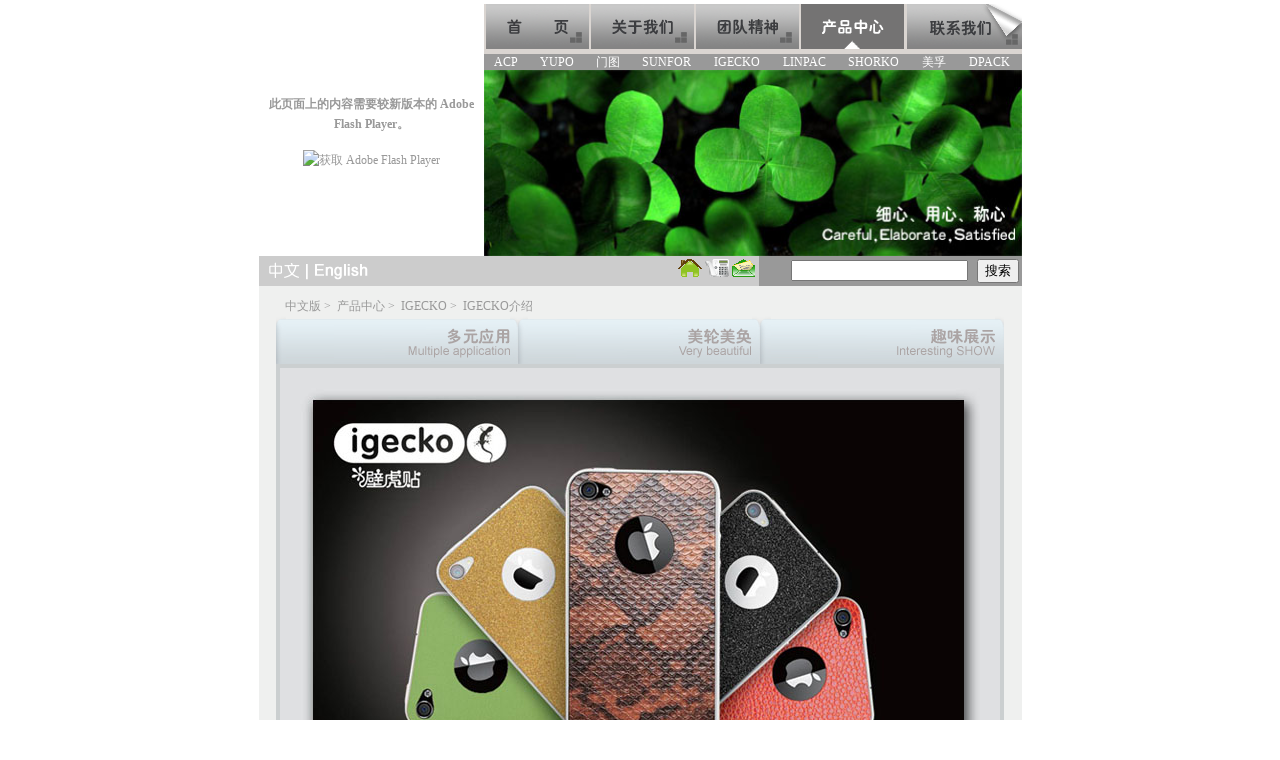

--- FILE ---
content_type: text/html
request_url: http://xinshan.com/index.asp?page=category&categoryid=149
body_size: 13897
content:
<!DOCTYPE html PUBLIC "-//W3C//DTD XHTML 1.0 Transitional//EN" "http://www.w3.org/TR/xhtml1/DTD/xhtml1-transitional.dtd">
<html xmlns="http://www.w3.org/1999/xhtml">
<!-- InstanceBegin template="/Templates/index.dwt" codeOutsideHTMLIsLocked="false" -->
<head>
<meta http-equiv="Content-Type" content="text/html; charset=utf-8" />
<!-- InstanceBeginEditable name="doctitle" -->
<title>新汕 大容公司</title>
<!-- InstanceEndEditable -->
<link href="style.css" rel="stylesheet" type="text/css" />
<!-- InstanceBeginEditable name="head" -->
<!-- InstanceEndEditable -->
</head>
<body>
<div>
  <div id="header">
    <!--"category_product_content.html"-->
<link href="style.css" rel="stylesheet" type="text/css">
<script src="Scripts/swfobject_modified.js" type="text/javascript"></script>
<script src="js/swapImage.js" type="text/javascript"></script>
<div style="height:252px; overflow:hidden;">
  <table width="100%" border="0" cellspacing="0" cellpadding="0" class="header">
    <tr>
      <td class="left"><object id="logo" classid="clsid:D27CDB6E-AE6D-11cf-96B8-444553540000" width="225" height="252">
          <param name="movie" value="images/logo change.swf" />
          <param name="quality" value="high" />
          <param name="wmode" value="opaque" />
          <param name="swfversion" value="8.0.35.0" />
          <!-- 此 param 标签提示使用 Flash Player 6.0 r65 和更高版本的用户下载最新版本的 Flash Player。如果您不想让用户看到该提示，请将其删除。 -->
          <param name="expressinstall" value="Scripts/expressInstall.swf" />
          <!-- 下一个对象标签用于非 IE 浏览器。所以使用 IECC 将其从 IE 隐藏。 -->
          <!--[if !IE]>-->
          <object type="application/x-shockwave-flash" data="images/logo change.swf" width="225" height="252">
            <!--<![endif]-->
            <param name="quality" value="high" />
            <param name="wmode" value="opaque" />
            <param name="swfversion" value="8.0.35.0" />
            <param name="expressinstall" value="Scripts/expressInstall.swf" />
            <!-- 浏览器将以下替代内容显示给使用 Flash Player 6.0 和更低版本的用户。 -->
            <div>
              <h4>此页面上的内容需要较新版本的 Adobe Flash Player。</h4>
              <p><a href="http://www.adobe.com/go/getflashplayer"><img src="http://www.adobe.com/images/shared/download_buttons/get_flash_player.gif" alt="获取 Adobe Flash Player" width="112" height="33" /></a></p>
            </div>
            <!--[if !IE]>-->
          </object>
          <!--<![endif]-->
        </object>
        <script type="text/javascript">
<!--
swfobject.registerObject("logo");
//-->
</script></td>
      <td class="right"><div class="navpart">
          <script>
			function tabover(a){
				var c=3
				document.getElementById('tabcontent'+c).style.display='none';
				document.getElementById('imgout'+a).style.display='none';
				document.getElementById('imgover'+a).style.display='block';
				document.getElementById('tabcontent'+a).style.display='block';
				}	
			function tabout(a){
				var c=3
				document.getElementById('imgout'+a).style.display='block';
				document.getElementById('imgover'+a).style.display='none';
				document.getElementById('tabcontent'+a).style.display='none';
				document.getElementById('tabcontent'+c).style.display='block';
				}	
			</script>
          <table width="100%" border="0" cellspacing="0" cellpadding="0" class="nav">
            <tr>
              
              <td align="right"  onMouseOver="tabover(30)"  onMouseOut="tabout(30)"><a href="index.asp?page=category&categoryid=30"><img src="images/header_nav_30.gif" id="imgout30" style="float:right;"><img src="images/header_nav_30_over.gif" id="imgover30" style="display:none; float:right;"></a></td>
              
              <td align="right"  onMouseOver="tabover(1)"  onMouseOut="tabout(1)"><a href="index.asp?page=category&categoryid=1"><img src="images/header_nav_1.gif" id="imgout1" style="float:right;"><img src="images/header_nav_1_over.gif" id="imgover1" style="display:none; float:right;"></a></td>
              
              <td align="right"  onMouseOver="tabover(2)"  onMouseOut="tabout(2)"><a href="index.asp?page=category&categoryid=2"><img src="images/header_nav_2.gif" id="imgout2" style="float:right;"><img src="images/header_nav_2_over.gif" id="imgover2" style="display:none; float:right;"></a></td>
              
              <td align="right"  onMouseOver="tabover(3)"  onMouseOut="tabout(3)"><a href="index.asp?page=category&categoryid=3"><img src="images/header_nav_3_over.gif" id="imgout3" style="float:right;"><img src="images/header_nav_3_over.gif" id="imgover3" style="display:none; float:right;"></a></td>
              
              <td align="right"  onMouseOver="tabover(4)"  onMouseOut="tabout(4)"><a href="index.asp?page=category&categoryid=4"><img src="images/header_nav_4.gif" id="imgout4" style="float:right;"><img src="images/header_nav_4_over.gif" id="imgover4" style="display:none; float:right;"></a></td>
              
            </tr>
          </table>
        </div>
        
        <div id="tabcontent30" style="display:none;" onMouseOver="tabover(30)"  onMouseOut="tabout(30)">
          <table width="100%" border="0" cellspacing="0" cellpadding="0" class="navtable2">
            <tr>
              
              <td><a href="index.asp?page=category&categoryid=46">人才招聘</a></td>
              
              <td><a href="index.asp?page=category&categoryid=32">获取样品</a></td>
              
              <td><a href="index.asp?page=category&categoryid=31">精品推荐</a></td>
              
            </tr>
          </table>
        </div>
        
        <div id="tabcontent1" style="display:none;" onMouseOver="tabover(1)"  onMouseOut="tabout(1)">
          <table width="100%" border="0" cellspacing="0" cellpadding="0" class="navtable2">
            <tr>
              
              <td><a href="index.asp?page=category&categoryid=11">大容简介</a></td>
              
              <td><a href="index.asp?page=category&categoryid=9">核心价值观</a></td>
              
              <td><a href="index.asp?page=category&categoryid=26">大容历史</a></td>
              
              <td><a href="index.asp?page=category&categoryid=14">大容动态</a></td>
              
            </tr>
          </table>
        </div>
        
        <div id="tabcontent2" style="display:none;" onMouseOver="tabover(2)"  onMouseOut="tabout(2)">
          <table width="100%" border="0" cellspacing="0" cellpadding="0" class="navtable2">
            <tr>
              
              <td><a href="index.asp?page=category&categoryid=7">团队协作</a></td>
              
              <td><a href="index.asp?page=category&categoryid=5">服务理念</a></td>
              
              <td><a href="index.asp?page=category&categoryid=6">服务团队</a></td>
              
              <td><a href="index.asp?page=category&categoryid=8">工厂一角</a></td>
              
            </tr>
          </table>
        </div>
        
        <div id="tabcontent3" style="display:block;" onMouseOver="tabover(3)"  onMouseOut="tabout(3)">
          <table width="100%" border="0" cellspacing="0" cellpadding="0" class="navtable2">
            <tr>
              
              <td><a href="index.asp?page=category&categoryid=115">ACP</a></td>
              
              <td><a href="index.asp?page=category&categoryid=21">YUPO</a></td>
              
              <td><a href="index.asp?page=category&categoryid=153">门图</a></td>
              
              <td><a href="index.asp?page=category&categoryid=20">SUNFOR</a></td>
              
              <td><a href="index.asp?page=category&categoryid=148">IGECKO</a></td>
              
              <td><a href="index.asp?page=category&categoryid=19">LINPAC</a></td>
              
              <td><a href="index.asp?page=category&categoryid=17">SHORKO</a></td>
              
              <td><a href="index.asp?page=category&categoryid=25">美孚</a></td>
              
              <td><a href="index.asp?page=category&categoryid=18">DPACK</a></td>
              
            </tr>
          </table>
        </div>
        
        <div id="tabcontent4" style="display:none;" onMouseOver="tabover(4)"  onMouseOut="tabout(4)">
          <table width="100%" border="0" cellspacing="0" cellpadding="0" class="navtable2">
            <tr>
              
              <td><a href="index.asp?page=category&categoryid=27">联系我们</a></td>
              
              <td><a href="index.asp?page=category&categoryid=33">在线留言</a></td>
              
              <td><a href="index.asp?page=category&categoryid=100">加入大容</a></td>
              
            </tr>
          </table>
        </div>
        
        <div style="display:none">
          <table width="100%" border="0" cellspacing="0" cellpadding="0" class="navtable2">
            <tr>
              <td>&nbsp;</td>
            </tr>
          </table>
        </div>
        
        <div><img src="images/banner_3.jpg" width="538" height="186"/></div>
        
        </td>
    </tr>
  </table>
</div>
<table width="100%" border="0" cellspacing="0" cellpadding="0" class="border">
  <form class="search" action="Index.asp?page=search&categoryid=47" method="post">
    <tr>
      <td bgcolor="#CCCCCC" class="td225"><div class="font1"><a href="index.asp?page=category&categoryid=47"><img src="images/white_title_01.gif"></a><img src="images/white_title_02.gif"><a href="index.asp?page=category&categoryid=48"><img src="images/white_title_03.gif"></a></div></td>
      <td class="td1" style="text-align:right;"><a href="index.asp?page=category&categoryid=47"><img src="images/header_home.gif" width="24" height="18" /></a>&nbsp;<a href="index.asp?page=category&categoryid=27"><img src="images/header_ome.gif" width="24" height="18"></a>&nbsp;<a href="mailto:shanghai@xinshan.com"><img src="images/header_email.gif" width="24" height="18"></a>&nbsp;</td>
      <td class="td2" style="text-align:right; width:263px;"><input name="values" type="text" id="values" class="search">
        <input type="submit" value="搜索" class="search"></td>
    </tr>
  </form>
</table>



  </div>
  <div id="body"><!-- InstanceBeginEditable name="EditRegion1" -->
    <div class="probody">
      <div class="nav2">&nbsp;<a href=index.asp?page=category&categoryid=47> 中文版</a>&nbsp;>&nbsp;<a href=index.asp?page=category&categoryid=3> 产品中心</a>&nbsp;>&nbsp;<a href=index.asp?page=category&categoryid=148> IGECKO</a>&nbsp;>&nbsp;<a href=index.asp?page=category&categoryid=149> IGECKO介绍</a></div>
      <Div style="margin:auto; text-align:left; width:728px;">
        
        <div style=" float:left;"><a href="?page=category&categoryid=150"><img src="images/tab_cate_out_150.gif" alt="150-多元应用"/></a></div>
        
        <div style=" float:left;"><a href="?page=category&categoryid=151"><img src="images/tab_cate_out_151.gif" alt="151-美轮美奂"/></a></div>
        
        <div style=" float:left;"><a href="?page=category&categoryid=152"><img src="images/tab_cate_out_152.gif" alt="152-趣味展示"/></a></div>
        
        <div style=" border-top:4px solid #CBCFD0;border-left:4px solid #CBCFD0;border-right:4px solid #CBCFD0; width:720px; background:#DFE0E2; text-align:center; overflow:auto; clear:both;">
          <div class="prodetail"> 
<DIV class=procatecontent>
<DIV><A href="http://www.bihutie.com"><IMG src="images/igecko1.jpg"></A></DIV></DIV> </div>
        </div>
        <div class="probottom">
          <div class="imgborder">
            
            
            <!--<div class="proimgleft"><img src="images/block1.jpg"  /></div>
            <div class="proimgleft"><img src="images/block2.jpg"  /></div>
            <div class="proimgleft"><img src="images/block3.jpg"  /></div>
            <div class="proimgleft"><img src="images/block4.jpg"  /></div>
            <div class="proimgleft"><img src="images/block5.jpg"  /></div>
            <div class="proimgleft"><img src="images/block6.jpg"  /></div>
            <div class="proimgleft"><img src="images/block7.jpg"  /></div>
            <div class="proimgleft"><img src="images/block8.jpg"  /></div>-->
          </div>
          
        </div>
      </Div>
    </div>
    <!-- InstanceEndEditable --> </div>
  <div id="footer">
    <table width="100%" border="0" cellspacing="0" cellpadding="0">
  <tr>
    <td><img src="images/footer_logo_47.gif" width="141" height="51" /></td>
    <td class="footerbottom"><a href="index.asp?page=category&categoryid=47">网站首页</a>&nbsp;|&nbsp;<a href="index.asp?page=sitemap&categoryid=47">网站地图</a>&nbsp;|&nbsp;<a href="index.asp?page=category&categoryid=27">联系我们</a></td>
    <td align="right" class="footerbottom"><span style="font-family:'Times New Roman', Times, serif">&#169;2009 Xinshan Co.,Ltd.All rights reserved.</span>&nbsp;<a href="https://beian.miit.gov.cn">沪ICP备05030163号</a>&nbsp;</td>
  </tr>
</table>
<script type="text/javascript">
var gaJsHost = (("https:" == document.location.protocol) ? "https://ssl." : "http://www.");
document.write(unescape("%3Cscript src='" + gaJsHost + "google-analytics.com/ga.js' type='text/javascript'%3E%3C/script%3E"));
</script>
<script type="text/javascript">
try {
var pageTracker = _gat._getTracker("UA-8574763-1");
pageTracker._trackPageview();
} catch(err) {
	}
    </script>

  </div>
</div>
</body>
<!-- InstanceEnd -->
</html>


--- FILE ---
content_type: text/css
request_url: http://xinshan.com/style.css
body_size: 5668
content:
@charset "utf-8";
/* CSS Document */
body {
	width:763px;
	text-align:center;
	margin:4px auto 4px auto;
	font-size:12px;
	color:#999;
	font:12;
	line-height:20px;
}
.right {
	text-align:right;
!important
}
img {
	border:0px;
}
a {
	text-decoration:none;
}
a:link, a:visited {
	color:#999;
}
a:hover {
	color:#f00;
}
#header {
}
#header .header .left {
	width:225px;
}
#header .header .right {
	text-align:left;
	vertical-align:top;
}
#header .header .right .navpart {
}
#header .header .right .navpart .nav .first {
	width:104px;
}
#header .header .right .navpart .nav td {
	text-align:right;
	vertical-align:top;
	background:#DAD5D1;
	height:50px;
}
.navpart2 {
	height:18px;
}
.navtable2 {
	width:100%;
}
.navtable2 td {
	line-height:16px;
	height:16px;
	background:#999999;
	white-space:nowrap;
	font-size:12px;
	text-align:center;
	padding-left:10px;
	padding-right:10px;
}
.navtable2 td a:link, .navtable2 td a:visited {
	color:#fff;
}
.navtable2 td a:hover {
	color:#900;
}
.navtable2 .active {
	background:#990000;
}
.border td {
	text-align:left;
	vertical-align:top;
}
.border .td1 {
	width:275px;
	background:#CCC;
	vertical-align:middle;
}
.border .td225 {
	width:225px;
	background:#CCC;
	height:30px;
	vertical-align:middle;
}
.border .tdsearch {
	text-align:right;
	width:500px;
	background:#CCC;
	height:30px;
	vertical-align:middle;
}
.border .td2 {
	background:#999;
}
.border .td3 {
	border:#fff;
	width:250px;
}
.border .td3275 {
	border:#fff;
	width:275px;
}
.border .td3225 {
	border:#fff;
	width:225px;
}
.border .tddedbca {
	background:#dedbca;
}
.border .tdfff {
	background:#fff;
	width:250px;
}
.border .tdfff225 {
	background:#dedbca;
	width:225px;
}
.border .tdfff275 {
	background:#fff;
	width:275px;
}
.border .tdfff2 {
	background:#fff;
}
.memo {
	margin:20px;
}
.memo .title {
	font-size:16px;
	font-weight:bold;
	color:#666;
}
.memo .temp {
	margin:10px auto 10px auto;
}
.memo .news {
	text-align:left;
	color:#999;
	margin:2px auto 2px auto;
}
.newsred {
	line-height:20px;
	height:20px;
	color:#f00;
}
.newsred a:link, a:visited, a:hover {
	color:f00;
!important
}
#body {
	background:#eff0ef;
	text-align:left;
	height:100%;
}
#footer {
	background:#ABA4A4;
	height:51px;
	overflow:hidden;
	text-align:left;
}
#body .content {
	padding:20px;
	height:100%;
	overflow:hidden;
}
#body .content .title {
	text-align:center;
	font-size:20px;
	font:"黑体", "宋体";
	font-weight:bold;
	margin:auto auto 10px auto;
	line-height:25px;
}
.search {
	margin:3px;
}
.more {
	text-align:right;
	line-height:15px;
	vertical-align:middle;
}
.more a:link, .more a:visited {
	color:#999;
}
.more a:hover {
	color:#F00;
}
.minheight {
	min-height:300px;
}
.width210 {
	width:185px;
}
.width225 {
	width:225px;
}
.overflow {
	text-overflow:ellipsis;
	overflow:hidden;
	white-space:nowrap;
	float:left;
}
.center {
	text-align:center;
}
.font1 {
	font:"黑体";
	color:#FFF;
	font-size:20px;
	font-weight:bold;
	margin:auto auto auto 10px;
}
.bodyproduct {
	padding-left:10px;
	padding-bottom:20px;
	background:#eff0ef;
	height:100%;
}
.catepro {
	width:241px;
	background:#eff0ef;
	margin:0px 10px auto auto;
	float:left;
}
.catepro .top {
	width:241px;
	height:206px;
	background:url(images/product_category_bg.gif) no-repeat #eff0ef;
	overflow:hidden;
}
.catepro .bottom {
	margin:5px auto auto auto;
	background:#eff0ef;
}
.catepro .top .logo {
	height:100px;
	overflow:hidden;
}
.catepro .top .contentbody {
	margin:auto 20px auto 20px;
}
.catepro .top .contentbody .temp {
	height:80px;
	overflow:hidden;
	text-align:left;
}
.bodyproductdetail {
	height:100%;
}
.prodetail {
	margin:auto;
	padding:20px;
}
.prodetail .subject {
	font-size:20px;
	font-weight:bold;
}
.prodetail .image {
	width:200px;
	float:left;
	text-align:center;
	padding-top:30px;
	color: #DFE0E2;
}
.prodetail .promemo {
	overflow:hidden;
	padding:30px;
	height:100px;
	font-size:12px;
	line-height:20px;
}
.prodetail .newsmemo {
	width:680px;
	overflow:hidden;
}
.prodetail .content {
	clear:both;
	padding:20px;
}
.clear {
	clear:both;
	height:0px;
	overflow:hidden;
}
#nav1, #nav2, #nav3, #nav4 {
	display:none;
	height:18px;
}
#nav1, #nav2, #nav3, #nav4 a:link {
	color:#fff;
}
.footerbottom {
	vertical-align:bottom;
	padding-bottom:10px;
	color:#000;
}
.footerbottom a {
	color:#000;
}
.footerbottom a:hover {
	color:#900;
}
.procatecontent.procatecontent {
	text-align:center;
	width:680px;
}
.procatecontent .logo {
	width:90%;
	margin:10px auto auto auto;
	text-align:left;
}
.procatecontent .content {
	margin:10px auto 10px auto;
}
.LeftNav {
	padding:10px;
}
.LeftNav .item {
	border-bottom:1px groove #999;
	margin:25px auto 25px auto;
	padding-bottom:15px;
	padding-left:10px;
	font-size:14px;
	font-weight:bold;
}
.message {
}
.message td {
	padding:5px;
	text-align:left;
	vertical-align:top;
}
.message .submit {
	text-align:center;
}
.nav2 {
	padding:10px 20px 0px 20px;
	text-align:left;
}
.probody {
	text-align:center;
	padding-bottom:40px;
}
.proimgleft {
	float:left;
	width:25%;
	text-align:center;
	margin:auto auto 10px auto;
}
.proimgleft img {
	height:100px;
	width:160px;
}
.probottom {
	width:728px;
	height:232px;
	background:url(images/product_bottom_bg.gif);
	text-align:center;
	padding-top:90px;
}
.probottom .imgborder {
	margin:auto auto auto auto;
	width:680px;
}
